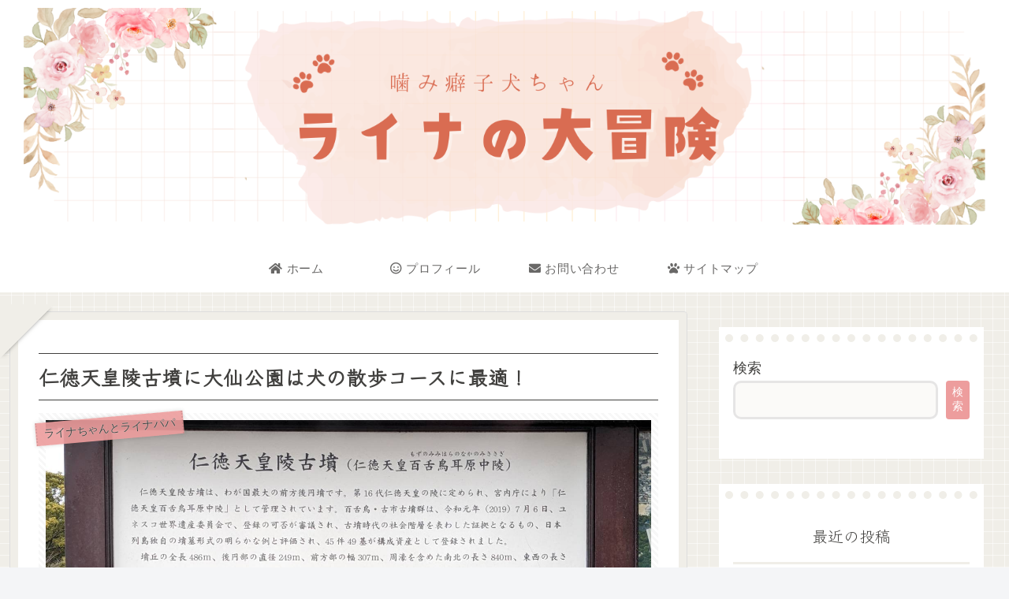

--- FILE ---
content_type: text/html; charset=utf-8
request_url: https://www.google.com/recaptcha/api2/aframe
body_size: 267
content:
<!DOCTYPE HTML><html><head><meta http-equiv="content-type" content="text/html; charset=UTF-8"></head><body><script nonce="pBqVk-CsaBUXGYabt8wZ8g">/** Anti-fraud and anti-abuse applications only. See google.com/recaptcha */ try{var clients={'sodar':'https://pagead2.googlesyndication.com/pagead/sodar?'};window.addEventListener("message",function(a){try{if(a.source===window.parent){var b=JSON.parse(a.data);var c=clients[b['id']];if(c){var d=document.createElement('img');d.src=c+b['params']+'&rc='+(localStorage.getItem("rc::a")?sessionStorage.getItem("rc::b"):"");window.document.body.appendChild(d);sessionStorage.setItem("rc::e",parseInt(sessionStorage.getItem("rc::e")||0)+1);localStorage.setItem("rc::h",'1769184610907');}}}catch(b){}});window.parent.postMessage("_grecaptcha_ready", "*");}catch(b){}</script></body></html>